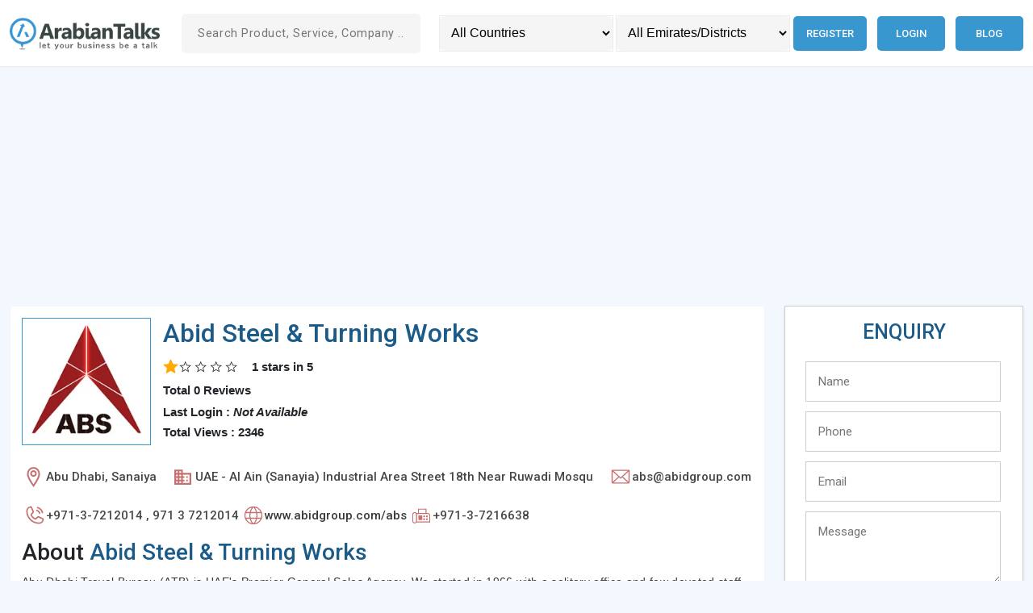

--- FILE ---
content_type: text/html; charset=UTF-8
request_url: https://www.arabiantalks.com/1369/abid-steel-turning-works
body_size: 62724
content:
<!DOCTYPE html>
<html lang="en">

<head>
    <script data-ad-client="ca-pub-9703700754947328" async
        src="https://pagead2.googlesyndication.com/pagead/js/adsbygoogle.js"></script>
    <script>
    (adsbygoogle = window.adsbygoogle || []).push({
        google_ad_client: "ca-pub-9703700754947328",
        enable_page_level_ads: true
    });
    </script>
    <title>abid steel & turning works -Powder Coating-Steel Fabricators & Engineers in Abu Dhabi in Sanaiya</title>
    <link href="https://www.arabiantalks.com/assets/images/favicon.ico" rel="shortcut icon" type="image/x-icon" />
        <link rel="canonical" href="https://www.arabiantalks.com/1369/abid-steel-turning-works">
    <meta charset="UTF-8">
    <meta name="description" content="abid steel & turning works Provides  -Steel in Abu Dhabi in Sanaiya" />
    <meta content="width=device-width, initial-scale=1.0" name="viewport">
    <!-- <meta name="viewport" content="width=device-width,initial-scale=1,maximum-scale=1" /> -->
    <!--<meta name="viewport" content="width=device-width,initial-scale=1,maximum-scale=1,user-scalable=no"/>-->
    <link rel="preconnect" href="https://fonts.googleapis.com">
    <link rel="preconnect" href="https://fonts.gstatic.com" crossorigin>
    <link
        href="https://fonts.googleapis.com/css2?family=Roboto:ital,wght@0,100;0,300;0,400;0,500;0,700;0,900;1,100;1,300;1,400;1,500;1,700;1,900&display=swap"
        rel="stylesheet">
    <link rel="stylesheet" href="https://cdnjs.cloudflare.com/ajax/libs/bootstrap/5.2.3/css/bootstrap.min.css">
    <link rel='stylesheet' rel="preload" href="https://www.arabiantalks.com/assets/style.css?v=3.0" type="text/css" />
    <meta name="twitter:card" content="summary">
    <meta name="twitter:site" content="@arabiantalks">
    <meta name="twitter:title" content="Abid Steel & Turning Works -Powder Coating-Steel Fabricators & Engineers In Abu Dhabi In Sanaiya">
    <meta name="twitter:description" content="Abid Steel & Turning Works Provides  -Steel In Abu Dhabi In Sanaiya">
    <meta name="twitter:image" content="https://www.arabiantalks.com/uploads/logo/56e1190b7a5f1.webp">
    <meta name="twitter:image:alt" content="Abid Steel & Turning Works">
        <meta property="og:title" content="Abid Steel & Turning Works -Powder Coating-Steel Fabricators & Engineers In Abu Dhabi In Sanaiya" />
    <meta property="og:description" content="Abid Steel & Turning Works Provides  -Steel In Abu Dhabi In Sanaiya" />
    <meta property="og:url" content="https://www.arabiantalks.com//1369/abid-steel-turning-works" />
    <meta property="og:image" content="https://www.arabiantalks.com/uploads/logo/56e1190b7a5f1.webp" />
    <meta property="og:type" content="website" />
    <meta property="og:site_name" content="Arabiantalks" />
    <link rel="publisher" href="https://plus.google.com/+arabiantalks">
    <script type="application/ld+json">
    {
        "@context": "https://schema.org",
        "@type": "WebSite",
        "@id": "https://arabiantalks.com/",
        "headline": "arabiantalks.com",
        "name": "arabiantalks.com",
        "description": "Arabiantalks is a UAE based business directory for Middle East. Free business listing for businesses in Qatar, Kuwait, Jordan, Oman, Saudi Arabia and UAE.",
        "url": "https://arabiantalks.com/"
    }
    </script>
</head>

<body onload="initMap()" id="body-wrapper">
    <script>
    window.onload = function() {
        //insta_popup_open();
        initMap();
    };

    function change_country() {
        var x = document.getElementById("country_sort").value;
        var data = new FormData();
        data.append('id', x);
        load_ajax_for_reload("setting_session_country", data);
    }

    function change_emirate() {
        var x = document.getElementById("emirate_sort").value;
        var data = new FormData();
        data.append('id', x);
        load_ajax_for_reload("setting_session_emirate", data);
    }

    function load_ajax_for_reload(method, data) {
        var xhttp = new XMLHttpRequest();
        xhttp.onreadystatechange = function() {
            if (this.readyState === 4 && this.status === 200) {
                window.location.reload(true);
            }
        };
        xhttp.open("POST", "https://www.arabiantalks.com/home/" + method, true);
        xhttp.send(data);
    }

    function search_site() {
        var x = document.getElementById("search1").value;
        if (x) {
            var data = new FormData();
            data.append('id', x);
            load_ajax_for_getting_data("search", data, 'links', 'i');
        } else {
            document.getElementById("links").style.display = "none";
        }
    }

    function load_ajax_for_getting_data(method, data, target, m) {
        var xhttp = new XMLHttpRequest();
        xhttp.onreadystatechange = function() {
            if (this.readyState === 4 && this.status === 200) {
                if (this.responseText) {
                    document.getElementById("links").style.display = "block";
                } else {
                    document.getElementById("links").style.display = "none";
                }
                if (m === "i") {
                    document.getElementById(target).innerHTML = this.responseText;
                } else if (m === "v") {
                    document.getElementById(target).value = this.responseText;
                }
            }
        };
        xhttp.open("POST", "https://www.arabiantalks.com/home/" + method, true);
        xhttp.send(data);
    }

    function initMap() {}

        /*function set_auto_location() {
    var xhttp = new XMLHttpRequest();
    xhttp.onreadystatechange = function () {
    if (this.readyState === 4 && this.status === 200) {
    window.location.reload(true);
    }
    };
    xhttp.open("POST", "https://www.arabiantalks.com/home/set_auto_location", true);
    xhttp.send();
    }
    window.addEventListener('load', function () {
    set_auto_location();
    });*/
        </script>
    <header class="header py-2 py-lg-2 top-0" id="header">
        <div class="container-fluid auto-container">
            <div class="row align-items-center">
                <div class="col-sm-5 col-xl-2 col-xxl-2">
                    <a href="https://www.arabiantalks.com/">
                        <div class="logo logo m-auto m-sm-0">
                            <img src="https://www.arabiantalks.com/assets/images/arabiantalks-logo.webp"
                                alt="Online Business directory UAE " />
                        </div>
                    </a>
                </div>
                <div class="col-sm-7 col-xl-3 col-xxl-3">
                    <div class="insearch mt-4 mt-sm-0">
                        <form action="https://www.arabiantalks.com/search" method="post" accept-charset="utf-8">
                        <input required="" type="text" name="search1" id="search1" onkeyup="search_site()"
                            autocomplete="off" value="" class="srt"
                            placeholder="Search Product, Service, Company ..." />
                        <div id="links" class="header-search__result"></div>
                        </form>                    </div>
                </div>
                <div class="col-md-12 col-xl-7 col-xxl-7">
                    <div class="header-right d-md-flex">
                        <div class="header-search mt-4 mt-xl-0">
                            <select name="country_sort" id="country_sort" aria-label="Country" class="sortsrh"
                                onchange="change_country()">
                                <option value="">All Countries</option>
                                <option value='1'>United Arab Emirates</option><option value='2'>Qatar</option><option value='3'>Bahrain</option><option value='4'>Saudi Arabia</option><option value='5'>Oman</option><option value='6'>Jordan</option><option value='7'>Kuwait</option>                            </select>
                            <span></span>
                            <select name="emirate_sort" id="emirate_sort" aria-label="Emirates/Districts"
                                class="sortsrh" onchange="change_emirate()">
                                <option value="">All Emirates/Districts</option>
                                                            </select>
                        </div>
                        <div class="menu">
                            <div id='cssmenu'>
                                <ul id="long_menu" class="text-center mt-4 mt-xl-0 text-lg-end">
                                                                        <li><a href='https://www.arabiantalks.com/auth/register'
                                            title="Register in Qatar business Directory">Register</a></li>
                                    <li><a href='https://www.arabiantalks.com/auth/login'
                                            title="login to UAE Business directory">Login</a></li>
                                    <li><a href='https://www.arabiantalks.com/blog' title=" UAE Business Blog">Blog</a></li>
                                                                    </ul>
                            </div>
                        </div>
                    </div>
                </div>
            </div>
        </div>
    </header>
    <main class="main-wrapper"><script>
function send_enq() {
    var output = validate_form('e');
    if (output) {
        var data = new FormData();
        data.append('name', document.getElementById("name1").value);
        data.append('phone', document.getElementById("phone1").value);
        data.append('email', document.getElementById("email1").value);
        data.append('message', document.getElementById("message1").value);
        data.append('captcha', document.getElementById("captcha").value);
        data.append('ref_id', 1369);
        document.getElementById("send").display = 'none';
        document.getElementById('enquiry_tab').innerHTML =
            '<img src="https://www.arabiantalks.com/images/ajax-loader.gif" alt=" Loader"/>';
        load_ajax_for_getting_data("insert_enq", data, 'enquiry_tab', 'i');
    }
}

function submit_review() {
    var output = validate_form('r');
    if (output) {
        var data = new FormData();
        data.append('name', document.getElementById("name2").value);
        data.append('email', document.getElementById("email2").value);
        data.append('text', document.getElementById("text2").value);
        data.append('ref_id', 1369);
        document.getElementById("submit").display = 'none';
        document.getElementById('req_tab').innerHTML =
            '<img src="https://www.arabiantalks.com/images/ajax-loader.gif" alt="loader" />';
        load_ajax_for_getting_data("review", data, 'req_tab', 'i');
    }
}

function validate_form(val) {
    var output = true;
    if (val === 'e') {
        if (document.getElementById("name1").value === "") {
            output = false;
            document.getElementById("name-error1").innerHTML = "*Please Enter your Name";
        }
        if (document.getElementById("phone1").value === "") {
            output = false;
            document.getElementById("phone-error1").innerHTML = "*Please Enter your Phone Number";
        } else if (isNaN(document.getElementById("phone1").value)) {
            document.getElementById("phone-error1").innerHTML = "*Please Enter a valid Phone Number";
        }
        if (document.getElementById("email1").value === "") {
            output = false;
            document.getElementById("email-error1").innerHTML = "*Please Enter your Email";
        } else if (!validateEmail(document.getElementById("email1").value)) {
            output = false;
            document.getElementById("email-error1").innerHTML = "*Please Enter a valid Email Id";
        }
        if (document.getElementById("message1").value === "") {
            output = false;
            document.getElementById("message-error1").innerHTML = "*Please specify the requirement details";
        }
    } else if (val === "r") {
        var output = true;
        if (document.getElementById("name2").value === "") {
            output = false;
            document.getElementById("name-error2").innerHTML = "*Please Enter your Name";
        }
        if (document.getElementById("email2").value === "") {
            output = false;
            document.getElementById("email-error2").innerHTML = "*Please Enter your Email";
        } else if (!validateEmail(document.getElementById("email2").value)) {
            output = false;
            document.getElementById("email-error2").innerHTML = "*Please Enter a valid Email Id";
        }
        if (document.getElementById("text2").value === "") {
            output = false;
            document.getElementById("text-error2").innerHTML = "*Please specify the requirement details";
        }
    }
    return output;
}

function validateEmail(email) {
    var re =
        /^(([^<>()[\]\\.,;:\s@\"]+(\.[^<>()[\]\\.,;:\s@\"]+)*)|(\".+\"))@((\[[0-9]{1,3}\.[0-9]{1,3}\.[0-9]{1,3}\.[0-9]{1,3}\])|(([a-zA-Z\-0-9]+\.)+[a-zA-Z]{2,}))$/;
    return re.test(email);
}

function add_rate(val) {
    var data = new FormData();
    data.append('rate', val);
    data.append('id', 1369);
    load_ajax_for_getting_data("rate", data, 'rate', 'i');
}

function show_rate(val) {
    document.getElementById("ra" + val).src = 'https://www.arabiantalks.com/assets/rating/star-on-big.png';
    for (var i = 1; i < val; i++) {
        document.getElementById("ra" + i).src = 'https://www.arabiantalks.com/assets/rating/star-on-big.png';
    }
    for (var i = 5; i > val; i--) {
        document.getElementById("ra" + i).src = 'https://www.arabiantalks.com/assets/rating/star-off-big.png';
    }
}

function hide_rate() {
    for (var i = 1; i < 6; i++) {
        document.getElementById("ra" + i).src = 'https://www.arabiantalks.com/assets/rating/star-off-big.png';
    }
}

function add_db(id1, id2) {
    var data = new FormData();
    data.append('id1', id1);
    data.append('id2', id2);
        data.append('ipaddress', "3.17.152.121");
    var xhttp = new XMLHttpRequest();
    xhttp.open("POST", "https://www.arabiantalks.com/home/add_website_count", true);
    xhttp.send(data);
}
</script>
<!-- 2.0 -->
<section class="section-home pt-4 pt-lg-3">
    <div class="container-fluid auto-container">
        <div class="row">
            <div class="col-12">
                <div class="">
                    <script async
                        src="https://pagead2.googlesyndication.com/pagead/js/adsbygoogle.js?client=ca-pub-9703700754947328"
                        crossorigin="anonymous"></script>
                    <!-- Arabiantalks home page -->
                    <ins class="adsbygoogle" style="display:block" data-ad-client="ca-pub-9703700754947328"
                        data-ad-slot="2304298291" data-ad-format="auto"></ins>
                    <script>
                    (adsbygoogle = window.adsbygoogle || []).push({});
                    </script>
                </div>
            </div>
            <div class="col-lg-8 col-xl-9">
                                <div class="home-card">
                    <div class="company-info__left" itemprop="itemReviewed" itemscope
                        itemtype="https://schema.org/LocalBusiness">
                        <meta itemprop="name" content="Abid Steel & Turning Works" />
                        <div class="company-top d-lg-flex">
                            <div class="company-top__img mb-4 mb-lg-0">
                                <img alt="Abid Steel & Turning Works logo" itemprop="logo"
                                    src="https://www.arabiantalks.com/uploads/logo/56e1190b7a5f1.webp#" class="" />
                            </div>
                            <div class="company-top__info">
                                <h1 class="company-top__title h2"
                                    title="Abid Steel & Turning Works ,Abu Dhabi ,Sanaiya"
                                    itemprop="Name">Abid Steel & Turning Works</h1>
                                <div class="">
                                    <div class="company-logo__content">
                                        <div class="rating" itemprop="aggregateRating" itemscope=""
                                            itemtype="https://schema.org/AggregateRating">
                                            <div class="rating-wrap">
                                                                                                <div class="rating-icon">
                                                    <svg xmlns="http://www.w3.org/2000/svg" viewBox="0 0 128 128">
                                                        <path fill="#ffaa00"
                                                            d="m68.05 7.23l13.46 30.7a7.047 7.047 0 0 0 5.82 4.19l32.79 2.94c3.71.54 5.19 5.09 2.5 7.71l-24.7 20.75c-2 1.68-2.91 4.32-2.36 6.87l7.18 33.61c.63 3.69-3.24 6.51-6.56 4.76L67.56 102a7.033 7.033 0 0 0-7.12 0l-28.62 16.75c-3.31 1.74-7.19-1.07-6.56-4.76l7.18-33.61c.54-2.55-.36-5.19-2.36-6.87L5.37 52.78c-2.68-2.61-1.2-7.17 2.5-7.71l32.79-2.94a7.047 7.047 0 0 0 5.82-4.19l13.46-30.7c1.67-3.36 6.45-3.36 8.11-.01" />
                                                        <path fill="#ffaa00"
                                                            d="m67.07 39.77l-2.28-22.62c-.09-1.26-.35-3.42 1.67-3.42c1.6 0 2.47 3.33 2.47 3.33l6.84 18.16c2.58 6.91 1.52 9.28-.97 10.68c-2.86 1.6-7.08.35-7.73-6.13" />
                                                        <path fill="#ffaa00"
                                                            d="M95.28 71.51L114.9 56.2c.97-.81 2.72-2.1 1.32-3.57c-1.11-1.16-4.11.51-4.11.51l-17.17 6.71c-5.12 1.77-8.52 4.39-8.82 7.69c-.39 4.4 3.56 7.79 9.16 3.97" />
                                                    </svg>
                                                </div>
                                                                                                <div class="rating-icon">
                                                    <svg xmlns="http://www.w3.org/2000/svg" viewBox="0 0 24 24">
                                                        <path fill="currentColor"
                                                            d="M12.86 10.44L11 6.06l-1.86 4.39l-4.75.41L8 14l-1.08 4.63L11 16.17l4.09 2.46L14 14l3.61-3.14zm3.73 10.26L11 17.34L5.42 20.7l1.46-6.35l-4.92-4.28l6.49-.57l2.55-6l2.55 6l6.49.57l-4.92 4.27z" />
                                                    </svg>
                                                </div>
                                                                                                <div class="rating-icon">
                                                    <svg xmlns="http://www.w3.org/2000/svg" viewBox="0 0 24 24">
                                                        <path fill="currentColor"
                                                            d="M12.86 10.44L11 6.06l-1.86 4.39l-4.75.41L8 14l-1.08 4.63L11 16.17l4.09 2.46L14 14l3.61-3.14zm3.73 10.26L11 17.34L5.42 20.7l1.46-6.35l-4.92-4.28l6.49-.57l2.55-6l2.55 6l6.49.57l-4.92 4.27z" />
                                                    </svg>
                                                </div>
                                                                                                <div class="rating-icon">
                                                    <svg xmlns="http://www.w3.org/2000/svg" viewBox="0 0 24 24">
                                                        <path fill="currentColor"
                                                            d="M12.86 10.44L11 6.06l-1.86 4.39l-4.75.41L8 14l-1.08 4.63L11 16.17l4.09 2.46L14 14l3.61-3.14zm3.73 10.26L11 17.34L5.42 20.7l1.46-6.35l-4.92-4.28l6.49-.57l2.55-6l2.55 6l6.49.57l-4.92 4.27z" />
                                                    </svg>
                                                </div>
                                                                                                <div class="rating-icon">
                                                    <svg xmlns="http://www.w3.org/2000/svg" viewBox="0 0 24 24">
                                                        <path fill="currentColor"
                                                            d="M12.86 10.44L11 6.06l-1.86 4.39l-4.75.41L8 14l-1.08 4.63L11 16.17l4.09 2.46L14 14l3.61-3.14zm3.73 10.26L11 17.34L5.42 20.7l1.46-6.35l-4.92-4.28l6.49-.57l2.55-6l2.55 6l6.49.57l-4.92 4.27z" />
                                                    </svg>
                                                </div>
                                                                                            </div>
                                            <div class="rating-info"><span itemprop="ratingValue">1 </span> stars in <span itemprop="ratingCount"> 5</span> </div> <div class="rating-info__sub"> Total 0 Reviews</div>
                                            <span itemprop="name" style="display:none;">
                                                Abid Steel & Turning Works</span>
                                            <!--<div itemprop="image" itemscope itemtype="http://schema.org/ImageObject" style="display:none;">-->
                                            <!--<img src="https://www.arabiantalks.com/uploads/logo/56e1190b7a5f1.webp#" width="0" itemprop="url"></div>-->
                                        </div>
                                        <div class="rating-info__text">
                                                                                        <p class="p">Last Login : <b><i>Not Available</i></b> </p>
                                                                                        <!--<p  class="p">Total Views :  1063</p>-->
                                            <p class="p">Total Views : 2346</p>
                                        </div>
                                    </div>
                                </div>
                            </div>
                        </div>
                        <div class="company-about">
                            <div class="company-desc_list-wrap d-lg-flex">
                                <div class="company-desc_list">
                                    <div class="company-desc_icon">
                                        <svg xmlns="http://www.w3.org/2000/svg" width="25" height="25"
                                            viewBox="0 0 352 528">
                                            <path fill="currentColor"
                                                d="M176 0Q101 0 53 53.5T5 192q0 95 154 311l17 24l17-24q154-216 154-311q0-85-48-138.5T176 0zm0 454q-47-68-87.5-144.5T48 192q0-61 33.5-105T176 43t94.5 44T304 192q0 41-40.5 117.5T176 454zm0-369q-35 0-60 25.5T91 171t25 60t60 25t60-25t25-60t-25-60.5T176 85zm0 128q-17 0-30-12.5T133 171q0-18 13-30.5t30-12.5t30 12.5t13 30.5q0 17-13 29.5T176 213z">
                                            </path>
                                        </svg>
                                    </div>
                                    <h2 title="Location of Abid Steel & Turning Works" itemprop="areaServed">
                                                                                Abu Dhabi,                                                                                                                        Sanaiya                                                                            </h2>
                                </div>
                                <div class="company-desc_list">
                                    <div class="company-desc_icon">
                                        <svg xmlns="http://www.w3.org/2000/svg" width="25" height="25"
                                            viewBox="0 0 24 24">
                                            <path fill="currentColor"
                                                d="M18 15h-2v2h2m0-6h-2v2h2m2 6h-8v-2h2v-2h-2v-2h2v-2h-2V9h8M10 7H8V5h2m0 6H8V9h2m0 6H8v-2h2m0 6H8v-2h2M6 7H4V5h2m0 6H4V9h2m0 6H4v-2h2m0 6H4v-2h2m6-10V3H2v18h20V7z">
                                            </path>
                                        </svg>
                                    </div>
                                    <h2 class="" title="Address of Abid Steel & Turning Works"
                                        itemprop="address">UAE - Al Ain (Sanayia) Industrial Area Street 18th Near Ruwadi Mosqu</h2>
                                    <meta itemprop="image"
                                        content="https://www.arabiantalks.com/uploads/logo/56e1190b7a5f1.webp#" />
                                </div>

                                <div class="company-desc_list">
                                    <div class="company-desc_icon">
                                        <svg xmlns="http://www.w3.org/2000/svg" width="28" height="28"
                                            viewBox="0 0 256 256">
                                            <path fill="currentColor"
                                                d="M224 50H32a6 6 0 0 0-6 6v136a14 14 0 0 0 14 14h176a14 14 0 0 0 14-14V56a6 6 0 0 0-6-6Zm-96 85.86L47.42 62h161.16ZM101.67 128L38 186.36V69.64Zm8.88 8.14L124 148.42a6 6 0 0 0 8.1 0l13.4-12.28L208.58 194H47.43Zm43.78-8.14L218 69.64v116.72Z">
                                            </path>
                                        </svg>
                                    </div>
                                    <h2 class="" title="Email of Abid Steel & Turning Works" itemprop="email">
                                        abs@abidgroup.com</h2>
                                </div>

                                <div class="company-desc_list">
                                    <!-- <i class="fa fa-phone me-2"></i> -->
                                    <div class="company-desc_icon">
                                        <svg xmlns="http://www.w3.org/2000/svg" width="28" height="28"
                                            viewBox="0 0 256 256">
                                            <path fill="currentColor"
                                                d="M152.27 37.93a8 8 0 0 1 9.8-5.66a86.22 86.22 0 0 1 61.66 61.66a8 8 0 0 1-5.66 9.8a8.23 8.23 0 0 1-2.07.27a8 8 0 0 1-7.73-5.94a70.35 70.35 0 0 0-50.33-50.33a8 8 0 0 1-5.67-9.8Zm-2.33 41.8c13.79 3.68 22.65 12.54 26.33 26.33A8 8 0 0 0 184 112a8.23 8.23 0 0 0 2.07-.27a8 8 0 0 0 5.66-9.8c-5.12-19.16-18.5-32.54-37.66-37.66a8 8 0 1 0-4.13 15.46Zm81.94 95.35A56.26 56.26 0 0 1 176 224C96.6 224 32 159.4 32 80a56.26 56.26 0 0 1 48.92-55.88a16 16 0 0 1 16.62 9.52l21.12 47.15v.12A16 16 0 0 1 117.39 96c-.18.27-.37.52-.57.77L96 121.45c7.49 15.22 23.41 31 38.83 38.51l24.34-20.71a8.12 8.12 0 0 1 .75-.56a16 16 0 0 1 15.17-1.4l.13.06l47.11 21.11a16 16 0 0 1 9.55 16.62Zm-15.88-2h-.11l-47-21.05l-24.35 20.71a8.44 8.44 0 0 1-.74.56a16 16 0 0 1-15.75 1.14c-18.73-9.05-37.4-27.58-46.46-46.11a16 16 0 0 1 1-15.7a6.13 6.13 0 0 1 .57-.77L104 87.15l-21-47a.61.61 0 0 1 0-.12A40.2 40.2 0 0 0 48 80a128.14 128.14 0 0 0 128 128a40.21 40.21 0 0 0 40-34.93Z">
                                            </path>
                                        </svg>
                                    </div>
                                                                        <h2 title="Phone of Abid Steel & Turning Works" itemprop="telephone">
                                        +971-3-7212014 , 971 3 7212014</h2>
                                </div>
                                                                                                                                <div class="company-desc_list">
                                    <div class="company-desc_icon">
                                        <svg xmlns="http://www.w3.org/2000/svg" width="28" height="28"
                                            viewBox="0 0 256 256">
                                            <path fill="currentColor"
                                                d="M128 26a102 102 0 1 0 102 102A102.12 102.12 0 0 0 128 26Zm81.57 64h-40.18a139.15 139.15 0 0 0-23.45-50.2A90.32 90.32 0 0 1 209.57 90Zm8.43 38a89.7 89.7 0 0 1-3.83 26h-42.31a159 159 0 0 0 0-52h42.31a89.7 89.7 0 0 1 3.83 26Zm-90 90a1.75 1.75 0 0 1-1.32-.59C113.8 203.54 104.34 185.73 99 166h58c-5.34 19.73-14.8 37.54-27.68 51.41a1.75 1.75 0 0 1-1.32.59Zm-31.69-64a147.48 147.48 0 0 1 0-52h63.38a147.48 147.48 0 0 1 0 52ZM38 128a89.7 89.7 0 0 1 3.83-26h42.31a159 159 0 0 0 0 52H41.83A89.7 89.7 0 0 1 38 128Zm90-90a1.75 1.75 0 0 1 1.32.59C142.2 52.46 151.66 70.27 157 90H99c5.34-19.73 14.8-37.54 27.68-51.41A1.75 1.75 0 0 1 128 38Zm-17.94 1.8A139.15 139.15 0 0 0 86.61 90H46.43a90.32 90.32 0 0 1 63.63-50.2ZM46.43 166h40.18a139.15 139.15 0 0 0 23.45 50.2A90.32 90.32 0 0 1 46.43 166Zm99.51 50.2a139.15 139.15 0 0 0 23.45-50.2h40.18a90.32 90.32 0 0 1-63.63 50.2Z">
                                            </path>
                                        </svg>
                                    </div>
                                    <h2 class="" title="Website of Abid Steel & Turning Works"><a
                                            target="_blank" href='http://www.abidgroup.com/abs'
                                            onclick="add_db(1369,1382)"
                                            itemprop="url">www.abidgroup.com/abs</a></h2>
                                </div>
                                                                                                <div class="company-desc_list">
                                    <div class="company-desc_icon">
                                        <svg xmlns="http://www.w3.org/2000/svg" width="28" height="28"
                                            viewBox="0 0 24 24">
                                            <path fill="currentColor"
                                                d="M5 20.5q-1.042 0-1.77-.73q-.73-.728-.73-1.77v-7q0-1.042.73-1.77Q3.957 8.5 5 8.5q.617 0 1.132.275t.881.725H8.5V4.846h9V9.5H19q1.042 0 1.77.73q.73.728.73 1.77v7.5H7.013q-.367.45-.881.725T5 20.5m0-1q.617 0 1.059-.441T6.5 18v-7q0-.617-.441-1.059T5 9.5t-1.059.441T3.5 11v7q0 .617.441 1.059T5 19.5m4.5-10h7V5.846h-7zm-2 9h13V12q0-.617-.441-1.059T19 10.5H7.5zM15 14q.425 0 .713-.288T16 13t-.288-.712T15 12t-.712.288T14 13t.288.713T15 14m3 0q.425 0 .713-.288T19 13t-.288-.712T18 12t-.712.288T17 13t.288.713T18 14m-3 3q.425 0 .713-.288T16 16t-.288-.712T15 15t-.712.288T14 16t.288.713T15 17m3 0q.425 0 .713-.288T19 16t-.288-.712T18 15t-.712.288T17 16t.288.713T18 17m-9 0h4v-5H9zm-1.5 1.5v-8z" />
                                        </svg>
                                    </div>
                                    <h2 class="" title="Fax of Abid Steel & Turning Works"
                                        itemprop="faxNumber">
                                        +971-3-7216638</h2>
                                </div>
                                                            </div>
                        </div>
                    </div>
                    <!--  -->
                                        <h2 class="company-top__title h3 mb-2" title="About Abid Steel & Turning Works">
                        <span class="text-dark">About</span> Abid Steel & Turning Works                    </h2>
                    <p class="company-about" itemprop="description">
                        Abu Dhabi Travel Bureau (ATB) is UAE's Premier General Sales Agency. 

We started in 1966 with a solitary office and few devoted staff – today barely 47 years after the fact we have 22 workplaces spread the nation over and a group of right around 180, all with a resolute objective "Aggregate Customer Satisfaction" 

Abu Dhabi Travel Bureau with its fundamental office situated on the Corniche has 17 branch workplaces in Abu Dhabi, one in Al Ain city, one in Dubai, one in Sharjah and one in Ras Al Khaima, a Cargo Unit and a 24 hour Service Unit at Abu Dhabi International Airport. 

We trust administration starts with straightforward relationship: Agent and Traveler, office and customer. We invite you to find our reality. 

One thing is sure: "Whatever our clients" needs are— - "We'll satisfy them." 

It began with a little step. A stage called prescience. 

We will dependably feel that "Your Comfort is our worry" 

ATB's Corporate Management Services incorporate Implant Ticketing Office, Travel Insurance, Conferences and impetus Tours, for multinationals and driving Companies over the World.ABS began in 1975, by one man and our author, Mian Abid Hussain with the vision to come one of the greatest steel fabricator and steel turning organization in the area - ABS began creating auto bodies for light vehicles from everywhere throughout the Gulf. In the meantime satisfying the need of metal cutting and metal twisting of the nearby market. The occupation well done, soon got us the notoriety in the steel manufacturing. This lead us to work for organizations such Al Ain Zoo, Al Ain region and Etisalat.Over 100,000+ clients served from both open and private offices. Our excursion by and by finishes at any point in the near future, despite everything we loaded with energy to keep serving more clients while we are genuinely roused to shape our vision into reality. 

Theory | Precision in Command [Accuracy and On-Time] 

This is the thing that kept us going solid in the seasons </p>
                                        
                    <div class="mt-5">
                        <h2 class="h4 fw-semibold text--primary mb-3" itemprop="parentOrganization"
                            title="Abid Steel & Turning Works">Our Branches </h2>
                    </div>
                                        </div>
                    <!-- review & comment -->
                    <div class="comt">
                        <div class="rqt">
                            <div id="review">
                                <h2 title="Give a rating to Abid Steel & Turning Works">Give a Rating
                                </h2>
                                <div id="click"></div>
                                <div id="rate" class="rating">
                                    <div class="rating_div" onmouseout="hide_rate()">
                                                                                <img id="ra1" onmouseover="show_rate(1)"
                                            onclick="add_rate(1)"
                                            src="https://www.arabiantalks.com/assets/rating/star-off-big.png" alt="rating" />
                                                                                <img id="ra2" onmouseover="show_rate(2)"
                                            onclick="add_rate(2)"
                                            src="https://www.arabiantalks.com/assets/rating/star-off-big.png" alt="rating" />
                                                                                <img id="ra3" onmouseover="show_rate(3)"
                                            onclick="add_rate(3)"
                                            src="https://www.arabiantalks.com/assets/rating/star-off-big.png" alt="rating" />
                                                                                <img id="ra4" onmouseover="show_rate(4)"
                                            onclick="add_rate(4)"
                                            src="https://www.arabiantalks.com/assets/rating/star-off-big.png" alt="rating" />
                                                                                <img id="ra5" onmouseover="show_rate(5)"
                                            onclick="add_rate(5)"
                                            src="https://www.arabiantalks.com/assets/rating/star-off-big.png" alt="rating" />
                                                                            </div>
                                </div>
                                <h2 class="mt-4" title="Write a review to Abid Steel & Turning Works">Write a
                                    Review
                                </h2>
                                <form action="https://www.arabiantalks.com/1369/abid-steel-turning-works" method="post" accept-charset="utf-8">
                                <div id="req_tab">
                                    <div class="row">
                                        <div class="col-lg-6">
                                            <div class="form-group mb-3">
                                                <input type="text" name="name" id="name2" placeholder="Name"
                                                    class="resrh" />
                                                <span id="name-error2" class="registration-error"></span>
                                            </div>
                                        </div>
                                        <div class="col-lg-6">
                                            <div class="form-group mb-3">
                                                <input type="text" name="email" id="email2" placeholder="Email"
                                                    class="resrh" />
                                                <span id="email-error2" class="registration-error"></span>
                                            </div>
                                        </div>
                                        <div class="col-lg-12">
                                            <div class="form-group mb-3">
                                                <textarea name="text" id="text2" placeholder="your review" cols="25"
                                                    rows="5" class="remrh"></textarea>
                                                <span id="text-error2" class="registration-error dft"></span>
                                            </div>
                                        </div>
                                    </div>
                                    <div class="clear"></div>
                                    <input type="button" name="submit" onclick="submit_review()" id="submit"
                                        value="Submit Review" class="btn-odic" />
                                </div>
                                </form>                            </div>
                        </div>
                        <div class="coment">
                                                    </div>
                    </div>
                </div>
                <div class="col-md-6 col-lg-4 col-xl-3">
                    <div class="company-info__right" itemscope itemtype="https://schema.org/Service">
                                                <div class="home-right__card pdt" id="getenquiry">
                            <h2 title="Sent enquiry to Abid Steel & Turning Works">ENQUIRY</h2>
                            <form action="https://www.arabiantalks.com/1369/abid-steel-turning-works" method="post" accept-charset="utf-8">
                            <div class="rqt">
                                <div class="tdrow company-enquiry" id="enquiry_tab">
                                    <div class="tdd1"><input type="text" placeholder="Name" name="name" id="name1"
                                            class="tdrow_text" /></div>
                                    <div class="tdd5"><span id="name-error1" class="registration-error dft"></span>
                                    </div>
                                    <div class="tdd1"><input type="text" placeholder="Phone" name="phone" id="phone1"
                                            class="tdrow_text" /></div>
                                    <div class="tdd5"><span id="phone-error1" class="registration-error dft"></span>
                                    </div>
                                    <div class="tdd1"><input type="text" placeholder="Email" name="email" id="email1"
                                            class="tdrow_text" /></div>
                                    <div class="tdd5"><span id="email-error1" class="registration-error dft"></span>
                                    </div>
                                    <div class="tdd1"><textarea name="message" placeholder="Message" id="message1"
                                            class="tdrow_area"></textarea></div>
                                    <div class="tdd5"><span id="message-error1" class="registration-error dft"></span>
                                    </div>
                                    <div class="tdd1">
                                        <p id="captcha-img"><img  src="https://www.arabiantalks.com//uploads/captcha_images/1768943227.3659.jpg" style="width: 170px; height: 55px; border: 0;" alt=" " /></p>
                                    </div>
                                    <div class="tdd1">Can't read the image? click <a href="javascript:void(0);"
                                            class="refresh-captcha">here to refresh.</a></div>
                                    <div class="tdd5"><span id="message-error1" class="registration-error dft"></span>
                                    </div>
                                    <div class="tdd1"><input type="text" required placeholder="Enter Captcha"
                                            name="captcha" id="captcha" class="tdrow_text" /></div>
                                    <div class="tdd5"><span id="name-error1" class="registration-error dft"></span>
                                    </div>
                                    <div class="tdd1"><input type="button" onclick="send_enq()" id="send" name="send"
                                            value="SEND" class="btn-odic" /></div>
                                </div>
                            </div>
                            </form>                        </div>
                        
                                                <div class="home-right__card home-right__card--listedcat">
                            <h2 class="home-right__card-title"
                                title="Abid Steel & Turning Works listed in category ">
                                <span>Listed
                                    Categories</span>
                            </h2>
                            <ul class=home-right__ul>
                                                                <li class=" " itemprop="category"><a
                                        href="https://www.arabiantalks.com/category/united-arab-emirates/powder-coating"
                                        title="list of companies in Powder Coating">
                                        Powder Coating                                    </a>
                                </li>
                                                                <li class=" " itemprop="category"><a
                                        href="https://www.arabiantalks.com/category/united-arab-emirates/steel-fabricators-engineers"
                                        title="list of companies in Steel Fabricators & Engineers">
                                        Steel Fabricators & Engineers                                    </a>
                                </li>
                                                            </ul>
                        </div>
                                                                        <div class="home-right__card">
                            <h2 class=home-right__card-title
                                title="Services provided by Abid Steel & Turning Works">
                                <span>Services and
                                    Products</span>
                            </h2>
                            <ul class=home-right__ul>
                                                                <li itemprop="serviceType"><a
                                        href="https://www.arabiantalks.com/service/united-arab-emirates/steel">Steel                                    </a>
                                </li>
                                                            </ul>
                        </div>
                                                                        <div class="" id="advertisement">
                            <script async
                                src="https://pagead2.googlesyndication.com/pagead/js/adsbygoogle.js?client=ca-pub-9703700754947328"
                                crossorigin="anonymous"></script>
                            <!-- Arabiantalks home page -->
                            <ins class="adsbygoogle" style="display:block" data-ad-client="ca-pub-9703700754947328"
                                data-ad-slot="2304298291" data-ad-format="auto"></ins>
                            <script>
                            (adsbygoogle = window.adsbygoogle || []).push({});
                            </script>
                            <div id="fb-root"></div>
                            <script>
                            (function(d, s, id) {
                                var js, fjs = d.getElementsByTagName(s)[0];
                                if (d.getElementById(id))
                                    return;
                                js = d.createElement(s);
                                js.id = id;
                                js.src = "//connect.facebook.net/en_GB/sdk.js#xfbml=1&version=v2.5";
                                fjs.parentNode.insertBefore(js, fjs);
                            }(document, 'script', 'facebook-jssdk'));
                            </script>
                            <script src="https://apis.google.com/js/platform.js" async defer></script>
                            <script>
                            ! function(d, s, id) {
                                var js, fjs = d.getElementsByTagName(s)[0],
                                    p = /^http:/.test(d.location) ? 'http' : 'https';
                                if (!d.getElementById(id)) {
                                    js = d.createElement(s);
                                    js.id = id;
                                    js.src = p + '://platform.twitter.com/widgets.js';
                                    fjs.parentNode.insertBefore(js, fjs);
                                }
                            }(document, 'script', 'twitter-wjs');
                            </script>
                        </div>
                        


                        <div class="pdt">
                            <h2>Share this company</h2>
                            <div class="pdtt">
                                <div id="fb">
                                    <div class="fb-share-button" data-href="" data-layout="button_count"></div>
                                </div>
                                <!--<div id="go"><div class="g-plus" data-action="share" data-annotation="bubble" data-height="24"></div></div>-->
                                <div id="tw"><a href="https://twitter.com/share" class="twitter-share-button"
                                        data-size="large" data-dnt="true">Tweet</a></div>
                                <su:badge layout="2"></su:badge>
                                <!--<div id="tw"><a href="javascript:(function($){var bookmarklet=document.getElementById('DELI_save_link_slidedown');if(bookmarklet){$('#DELI_mist').show();$('#DELI_save_link_slidedown').slideDown('normal');return};if(!window.jQuery){node=document.createElement('SCRIPT');node.type='text/javascript';node.src='https://ajax.googleapis.com/ajax/libs/jquery/1.7.2/jquery.min.js';document.body.appendChild(node)}node=document.createElement('SCRIPT');node.type='text/javascript';node.src=window.location.protocol+'//del.icio.us/save/get_bookmarklet_save?url='+encodeURIComponent(window.location.href)+'&title='+encodeURIComponent(document.title)+'&notes='+encodeURIComponent(''+(window.getSelection?window.getSelection():document.getSelection?document.getSelection():document.selection.createRange().text));document.body.appendChild(node)})(window.jQuery);"><img src="https://del.icio.us/img/logo.png" style="display: inline;" height="16" width="16" alt="Delicious"> Delicious</a> </div>-->
                            </div>
                        </div>
                        <div class="clear"></div>
                    </div>
                </div>

            </div>
        </div>
        <div class="col-12">
            <div class="home-card bottom-list">
                <div class="">
                    <div class="" id="premier">
                                                <div class="clear1"></div>
                        <div class="row gy-3 gy-lg-4">
                                                    </div>
                    </div>
                    
                </div>
            </div>
        </div>
    </div>
    </div>
</section>
<!-- /. 2.0 --><!-- </div> -->
<!-- /. OLD #container -->
</main>
<footer class="footer pt-4 pt-xl-5">
    <div class="container-fluid auto-container">
        <div class="mb-4 pb-4 pt-2">
            <div class="row">
                <div class="col-lg-6 col-xl-4">
                    <div class="footer-about">
                        <div class="footer-logo">
                            <img src="https://www.arabiantalks.com/assets/images/arabiantalks-logo.webp"
                                alt="Online Business directory UAE ">
                        </div>
                        <p>Arabian Talks is the top free online Business listing directory and business directory in Dubai, UAE.  <a href="https://www.arabiantalks.com/about-us" class="more">Read More About Us</a></p>
                    </div>
                </div>
                <div class="col-lg-6 col-xl-3">
                    <div class="footer-link mt-3 mt-lg-0">
                        <div class="footer-link__title">Our Business</div>
                        <ul class="">
                            <li>
                                <a href="">Dubai Brand Directory</a>
                            </li>
                            <li>
                                <a href="">Dubai Business Directory</a>
                            </li>
                            <li>
                                <a href="">List your Business</a>
                            </li>
                            <li>
                                <a href="">Search Brands in UAE</a>
                            </li>
                        </ul>
                    </div>
                </div>
                <div class="col-lg-6 col-xl-2">
                    <div class="footer-link mt-3 mt-lg-0">
                        <div class="footer-link__title">Company</div>
                        <ul class="">
                            <li>
                                <a href="https://www.arabiantalks.com/contact-us">Contact Us</a>
                            </li>
                            <li>
                                <a href="https://www.arabiantalks.com/about-us">About Us</a>
                            </li>
                            <li>
                                <a href="https://www.arabiantalks.com/copyright">Copyright</a>
                            </li>
                            <li>
                                <a href="https://www.arabiantalks.com/privacy-policy">Privacy Policy</a>
                            </li>
                            <li>
                                <a href="https://www.arabiantalks.com/adverise-with-us">Advertise with us</a>
                            </li>
                        </ul>
                    </div>
                </div>
                <div class="col-lg-6 col-xl-3">
                    <div class="footer-link mt-3 mt-lg-0">
                        <div class="footer-link__title">Why Us.?</div>
                    </div>
                    <div class="footer-contact">
                        <!--<div class="icon"><svg xmlns="http://www.w3.org/2000/svg" width="1em" height="1em"
                                viewBox="0 0 24 24">
                                <path fill="currentColor"
                                    d="M12 11.5A2.5 2.5 0 0 1 9.5 9A2.5 2.5 0 0 1 12 6.5A2.5 2.5 0 0 1 14.5 9a2.5 2.5 0 0 1-2.5 2.5M12 2a7 7 0 0 0-7 7c0 5.25 7 13 7 13s7-7.75 7-13a7 7 0 0 0-7-7" />
                            </svg></div>-->
                        <p>Arabian Talks, as one of the leading business directory Arabian talks assists you to select the best service you are wandering for your business.</p>
                    </div>
                </div>
            </div>
        </div>
        <div class="row">
            <!--  -->
            <!-- <div class="col-lg-6"></div> -->
            <!-- <div class="col-lg-6">
                <div class="footer_c gap-3">
                    <ul class="d-flex justify-content-center justify-content-lg-end flex-wrap">
                        <li class="" id="contact_li"><a class="hover-p" href="https://www.arabiantalks.com/contact-us"
                                title=" Contact Qatar Business directory">Contact Us</a></li>
                        <li class=""><a class="hover-p" href="https://www.arabiantalks.com/about-us"
                                title=" About UAE Business directory">About Us</a></li>
                        <li class=""><a class="hover-p" href="https://www.arabiantalks.com/copyright">Copyright</a></li>
                        <li class=""><a class="hover-p" href="https://www.arabiantalks.com/privacy-policy">Privacy
                                Policy</a></li>
                        <li class="border-0"><a class="hover-p" href="https://www.arabiantalks.com/adverise-with-us"
                                title="online advertisement in UAE, Qatar">Advertise With Us</a></li>
                    </ul>
                </div>
            </div> -->
            <div class="col-12">
                <div class="row border-top border-dark border-opacity-10 align-items-center pt-2 pb-2">
                    <div class="col-lg-6">
                        <p class="mb-0 text-center text-lg-start">
                            <span class=" ">ArabianTalks © 2026 </span>
                            <a class="text-info fw-semibold" href="https://www.google.com/search?q=orange%20dice%20solutions%20Ajman" title=" Web Design in Abu Dhabi">Web
                                Design in Abu
                                Dhabi</a>
                        </p>
                    </div>
                    <div class="col-lg-6">
                        <div class="social-footer mb-4 mb-lg-0 text-center text-lg-end">
                            <a class="" title="Facebook Page of Arabian Talks" href="https://www.facebook.com/arabiantalks" target="blank">
                                <svg xmlns="http://www.w3.org/2000/svg" width="2.0em" height="2.0em"
                                    viewBox="0 0 24 24">
                                    <path fill="currentColor"
                                        d="M13 10h3v3h-3v7h-3v-7H7v-3h3V8.745c0-1.189.374-2.691 1.118-3.512C11.862 4.41 12.791 4 13.904 4H16v3h-2.1c-.498 0-.9.402-.9.899z" />
                                </svg>
                            </a>
                            <a title="Twitter Page of Arabian Talks"  class="2 " href="https://www.twitter.com/arabiantalks" target="blank">
                                <svg xmlns="http://www.w3.org/2000/svg" width="2.0em" height="2.0em"
                                    viewBox="0 0 24 24">
                                    <g fill="none" fill-rule="evenodd">
                                        <path
                                            d="M24 0v24H0V0zM12.594 23.258l-.012.002l-.071.035l-.02.004l-.014-.004l-.071-.036c-.01-.003-.019 0-.024.006l-.004.01l-.017.428l.005.02l.01.013l.104.074l.015.004l.012-.004l.104-.074l.012-.016l.004-.017l-.017-.427c-.002-.01-.009-.017-.016-.018m.264-.113l-.014.002l-.184.093l-.01.01l-.003.011l.018.43l.005.012l.008.008l.201.092c.012.004.023 0 .029-.008l.004-.014l-.034-.614c-.003-.012-.01-.02-.02-.022m-.715.002a.023.023 0 0 0-.027.006l-.006.014l-.034.614c0 .012.007.02.017.024l.015-.002l.201-.093l.01-.008l.003-.011l.018-.43l-.003-.012l-.01-.01z" />
                                        <path fill="currentColor"
                                            d="M19.753 4.659a1 1 0 0 0-1.506-1.317l-5.11 5.84L8.8 3.4A1 1 0 0 0 8 3H4a1 1 0 0 0-.8 1.6l6.437 8.582l-5.39 6.16a1 1 0 0 0 1.506 1.317l5.11-5.841L15.2 20.6a1 1 0 0 0 .8.4h4a1 1 0 0 0 .8-1.6l-6.437-8.582l5.39-6.16ZM16.5 19L6 5h1.5L18 19z" />
                                    </g>
                                </svg>
                            </a>
                            <a title="Mobile App of Arabian Talks"  class="2 "
                                href="https://play.google.com/store/apps/details?id=com.arabiantalks.orangedice"
                                target="blank" title=" UAE directory android app">
                                <svg xmlns="http://www.w3.org/2000/svg" width="2.0em" height="2.0em"
                                    viewBox="0 0 100 100">
                                    <path fill="currentColor"
                                        d="m60.623 18.128l3.36-6.136a.668.668 0 1 0-1.169-.644l-3.396 6.197a23.172 23.172 0 0 0-9.432-1.978a23.09 23.09 0 0 0-9.411 1.972l-3.398-6.184a.663.663 0 0 0-.904-.267a.66.66 0 0 0-.265.905l3.362 6.13c-6.606 3.408-11.068 9.893-11.064 17.341l43.365-.004c.002-7.446-4.452-13.92-11.048-17.332m-20.499 9.481a1.818 1.818 0 0 1 .001-3.636c1.006 0 1.819.82 1.82 1.818a1.82 1.82 0 0 1-1.821 1.818m19.746-.004a1.816 1.816 0 0 1-1.818-1.818c0-.996.814-1.816 1.818-1.82a1.829 1.829 0 0 1 1.815 1.822a1.816 1.816 0 0 1-1.815 1.816m23.139 13.433a4.813 4.813 0 1 0-9.627.002l.002 20.159a4.81 4.81 0 0 0 4.816 4.813a4.81 4.81 0 0 0 4.812-4.815zm-11.486-3.907l-43.039.008l.007 31.241a5.078 5.078 0 0 0 .546 2.267c.837 1.697 2.567 2.872 4.591 2.872h3.498l.004 10.666a4.816 4.816 0 0 0 5.781 4.717a4.82 4.82 0 0 0 3.845-4.718l-.003-10.666h6.499v10.666a4.825 4.825 0 0 0 3.848 4.715a4.816 4.816 0 0 0 5.784-4.72l-.003-10.662l3.511-.002a5.073 5.073 0 0 0 2.621-.742c1.5-.897 2.517-2.52 2.518-4.398zm-49.722-.902a4.817 4.817 0 0 0-4.814 4.814l.003 20.161a4.807 4.807 0 0 0 2.164 4.017c.761.504 1.671.8 2.651.802a4.815 4.815 0 0 0 4.813-4.819V41.042a4.817 4.817 0 0 0-4.817-4.813" />
                                </svg></a>


                            <a title="LinkedIn Page of Arabian Talks"  class="2 "
                                href="https://ae.linkedin.com/company/arabiantalks?trk=public_post_feed-actor-name"
                                target="blank"><svg xmlns="http://www.w3.org/2000/svg" width="2em" height="2em"
                                    viewBox="0 0 24 24">
                                    <path fill="currentColor"
                                        d="M18.72 4H5.37A1.31 1.31 0 0 0 4 5.25v13.38A1.41 1.41 0 0 0 5.37 20h13.35A1.34 1.34 0 0 0 20 18.63V5.25A1.23 1.23 0 0 0 18.72 4M9 17.34H6.67v-7.13H9ZM7.89 9.13A1.18 1.18 0 0 1 6.67 7.9a1.18 1.18 0 0 1 1.24-1.23A1.18 1.18 0 0 1 9.13 7.9a1.18 1.18 0 0 1-1.24 1.23m9.45 8.21H15v-3.9c0-.93-.33-1.57-1.16-1.57a1.25 1.25 0 0 0-1.17.84a1.43 1.43 0 0 0-.08.57v4.06h-2.3v-7.13h2.3v1a2.32 2.32 0 0 1 2.1-1.21c1.51 0 2.65 1 2.65 3.13Z" />
                                </svg></a>
                            <a title="Youtube Channel of Arabian Talks"  class="2 " href="https://youtube.com/@Arabiantalks?si=u3aHxnHZIZpEzX5F" target="blank">
                                <svg xmlns="http://www.w3.org/2000/svg" width="2.0em" height="2.0em"
                                    viewBox="0 0 24 24">
                                    <path fill="currentColor"
                                        d="M22.8 8.6c-.2-1.5-.4-2.6-1-3C21.2 5.1 16 5 12 5s-9.2.1-9.8.6c-.6.4-.8 1.5-1 3S1 11 1 12s0 1.9.2 3.4s.4 2.6 1 3c.6.5 5.8.6 9.8.6c4 0 9.2-.1 9.8-.6c.6-.4.8-1.5 1-3S23 13 23 12s0-1.9-.2-3.4m-12.8 7V8.4l6 3.6z" />
                                </svg>
                            </a>
                        </div>

                    </div>
                </div>

            </div>
        </div>
    </div>

</footer>
<script>
// function insta_popup_open() {
// var c = '0';
// if (c === '1') {
// document.getElementById('ad_modal').style.display = "block";
// }
// }
// window.onclick = function (event) {
// if (event.target === document.getElementById('ad_modal')) {
// document.getElementById('ad_modal').style.display = "none";
// }
// };
// function close_insta_popup() {
// document.getElementById('ad_modal').style.display = "none";
// }
</script>
<script>
// (function (i, s, o, g, r, a, m) {
// i['GoogleAnalyticsObject'] = r;
// i[r] = i[r] || function () {
// (i[r].q = i[r].q || []).push(arguments)
// }, i[r].l = 1 * new Date();
// a = s.createElement(o),
// m = s.getElementsByTagName(o)[0];
// a.async = 1;
// a.src = g;
// m.parentNode.insertBefore(a, m)
// })(window, document, 'script', '//www.google-analytics.com/analytics.js', 'ga');

// ga('create', 'UA-38653176-3', 'auto');
// ga('send', 'pageview');
</script>
<script src="https://code.jquery.com/jquery-3.5.1.min.js"></script>
<script>
$(function() {
    /* $(window).resize(function() {
        if ($(window).width() > 700) {
            var headerHeight = $('#header').height() + 15;
            $('#body-wrapper').css('padding-top', headerHeight);
        } else {
            $('#body-wrapper').css('padding-top', 0);
            // if smaller
            //$('.element').hide();
        }
    }).resize(); */
});
</script>
<script>
jQuery(document).ready(function() {
    jQuery('a.refresh-captcha').on('click', function() {
        jQuery.get('https://www.arabiantalks.com/home/caprefresh', function(data) {
            jQuery('p#captcha-img').html(data);
        });
    });
});
</script>
<script>
/*$(document).ready(function(){
$.ajax({ url: "https://www.arabiantalks.com/home/set_auto_location",
		data: {},
        type: "POST",
        success: function(data){
 window.location.reload();		
        }});
});*/
</script>
</body>

</html>

--- FILE ---
content_type: text/html; charset=utf-8
request_url: https://www.google.com/recaptcha/api2/aframe
body_size: 269
content:
<!DOCTYPE HTML><html><head><meta http-equiv="content-type" content="text/html; charset=UTF-8"></head><body><script nonce="YX7Iq0naAMYF-s7wJ3K2Fw">/** Anti-fraud and anti-abuse applications only. See google.com/recaptcha */ try{var clients={'sodar':'https://pagead2.googlesyndication.com/pagead/sodar?'};window.addEventListener("message",function(a){try{if(a.source===window.parent){var b=JSON.parse(a.data);var c=clients[b['id']];if(c){var d=document.createElement('img');d.src=c+b['params']+'&rc='+(localStorage.getItem("rc::a")?sessionStorage.getItem("rc::b"):"");window.document.body.appendChild(d);sessionStorage.setItem("rc::e",parseInt(sessionStorage.getItem("rc::e")||0)+1);localStorage.setItem("rc::h",'1768943229655');}}}catch(b){}});window.parent.postMessage("_grecaptcha_ready", "*");}catch(b){}</script></body></html>